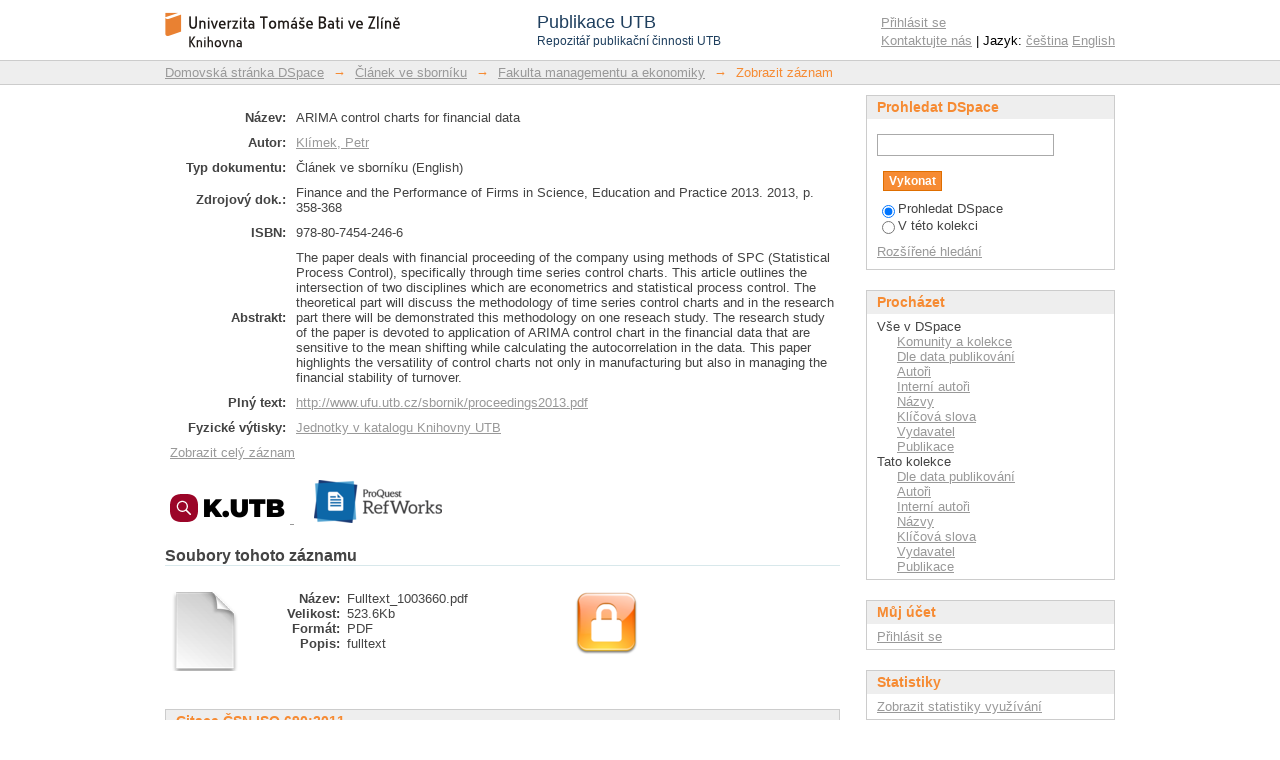

--- FILE ---
content_type: text/html;charset=utf-8
request_url: https://publikace.k.utb.cz/handle/10563/1003660
body_size: 7889
content:
<?xml version="1.0" encoding="UTF-8"?>
<!DOCTYPE html PUBLIC "-//W3C//DTD XHTML 1.0 Strict//EN" "http://www.w3.org/TR/xhtml1/DTD/xhtml1-strict.dtd">
<html xmlns="http://www.w3.org/1999/xhtml" class="no-js">
<head>
<meta content="text/html; charset=UTF-8" http-equiv="Content-Type" />
<meta content="IE=edge,chrome=1" http-equiv="X-UA-Compatible" />
<meta content="width=device-width,initial-scale=1.0,maximum-scale=1.0" name="viewport" />
<link rel="shortcut icon" href="/themes/PublikaceUTB/images/favicon.ico" />
<link rel="apple-touch-icon" href="/themes/PublikaceUTB/images/apple-touch-icon.png" />
<meta name="Generator" content="DSpace 5.7-SNAPSHOT" />
<link type="text/css" rel="stylesheet" media="screen" href="/themes/PublikaceUTB/lib/css/reset.css" />
<link type="text/css" rel="stylesheet" media="screen" href="/themes/PublikaceUTB/lib/css/base.css" />
<link type="text/css" rel="stylesheet" media="screen" href="/themes/PublikaceUTB/lib/css/helper.css" />
<link type="text/css" rel="stylesheet" media="screen" href="/themes/PublikaceUTB/lib/css/jquery-ui-1.8.15.custom.css" />
<link type="text/css" rel="stylesheet" media="screen" href="/themes/PublikaceUTB/lib/css/style.css?ver=1" />
<link type="text/css" rel="stylesheet" media="screen" href="/themes/PublikaceUTB/lib/css/authority-control.css" />
<link type="text/css" rel="stylesheet" media="handheld" href="/themes/PublikaceUTB/lib/css/handheld.css" />
<link type="text/css" rel="stylesheet" media="print" href="/themes/PublikaceUTB/lib/css/print.css" />
<link type="text/css" rel="stylesheet" media="all" href="/themes/PublikaceUTB/lib/css/media.css" />
<link type="application/opensearchdescription+xml" rel="search" href="https://publikace.k.utb.cz:443/open-search/description.xml" title="DSpace" />
<script type="text/javascript">
                                //Clear default text of empty text areas on focus
                                function tFocus(element)
                                {
                                        if (element.value == ' '){element.value='';}
                                }
                                //Clear default text of empty text areas on submit
                                function tSubmit(form)
                                {
                                        var defaultedElements = document.getElementsByTagName("textarea");
                                        for (var i=0; i != defaultedElements.length; i++){
                                                if (defaultedElements[i].value == ' '){
                                                        defaultedElements[i].value='';}}
                                }
                                //Disable pressing 'enter' key to submit a form (otherwise pressing 'enter' causes a submission to start over)
                                function disableEnterKey(e)
                                {
                                     var key;

                                     if(window.event)
                                          key = window.event.keyCode;     //Internet Explorer
                                     else
                                          key = e.which;     //Firefox and Netscape

                                     if(key == 13)  //if "Enter" pressed, then disable!
                                          return false;
                                     else
                                          return true;
                                }

                                function FnArray()
                                {
                                    this.funcs = new Array;
                                }

                                FnArray.prototype.add = function(f)
                                {
                                    if( typeof f!= "function" )
                                    {
                                        f = new Function(f);
                                    }
                                    this.funcs[this.funcs.length] = f;
                                };

                                FnArray.prototype.execute = function()
                                {
                                    for( var i=0; i < this.funcs.length; i++ )
                                    {
                                        this.funcs[i]();
                                    }
                                };

                                var runAfterJSImports = new FnArray();
            </script>
<script xmlns:i18n="http://apache.org/cocoon/i18n/2.1" type="text/javascript" src="/themes/PublikaceUTB/lib/js/modernizr-1.7.min.js"> </script>
<title>ARIMA control charts for financial data</title>
<link rel="schema.DCTERMS" href="http://purl.org/dc/terms/" />
<link rel="schema.DC" href="http://purl.org/dc/elements/1.1/" />
<meta name="DC.title" content="ARIMA control charts for financial data" xml:lang="en" />
<meta name="DC.creator" content="Klímek, Petr" />
<meta name="DCTERMS.isPartOf" content="Finance and the Performance of Firms in Science, Education and Practice 2013" />
<meta name="DC.identifier" content="978-80-7454-246-6" />
<meta name="DCTERMS.issued" content="2013" scheme="DCTERMS.W3CDTF" />
<meta name="DC.type" content="conferenceObject" />
<meta name="DC.language" content="en" scheme="DCTERMS.RFC1766" />
<meta name="DC.publisher" content="Univerzita Tomáše Bati ve Zlíně (UTB)" xml:lang="cs" />
<meta name="DC.publisher" content="Tomas Bata University in Zlín" xml:lang="en" />
<meta name="DC.relation" content="http://www.ufu.utb.cz/sbornik/proceedings2013.pdf" scheme="DCTERMS.URI" />
<meta name="DC.subject" content="Statistical Process Control (SPC)" xml:lang="en" />
<meta name="DC.subject" content="autocorrelation" xml:lang="en" />
<meta name="DC.subject" content="Box-Jenkins Methodology" xml:lang="en" />
<meta name="DC.subject" content="control chart ARIMA" xml:lang="en" />
<meta name="DCTERMS.abstract" content="The paper deals with financial proceeding of the company using methods of SPC (Statistical Process Control), specifically through time series control charts. This article outlines the intersection of two disciplines which are econometrics and statistical process control. The theoretical part will discuss the methodology of time series control charts and in the research part there will be demonstrated this methodology on one reseach study. The research study of the paper is devoted to application of ARIMA control chart in the financial data that are sensitive to the mean shifting while calculating the autocorrelation in the data. This paper highlights the versatility of control charts not only in manufacturing but also in managing the financial stability of turnover." xml:lang="en" />
<meta name="DC.identifier" content="http://hdl.handle.net/10563/1003660" scheme="DCTERMS.URI" />
<meta name="DCTERMS.dateAccepted" content="2014-02-12T16:15:59Z" scheme="DCTERMS.W3CDTF" />
<meta name="DCTERMS.available" content="2014-02-12T16:15:59Z" scheme="DCTERMS.W3CDTF" />

<meta content="Klímek, Petr" name="citation_author" />
<meta content="978-80-7454-246-6" name="citation_isbn" />
<meta content="2013" name="citation_date" />
<meta content="https://publikace.k.utb.cz/handle/10563/1003660" name="citation_abstract_html_url" />
<meta content="en" name="citation_language" />
<meta content="Statistical Process Control (SPC); autocorrelation; Box-Jenkins Methodology; control chart ARIMA; conferenceObject" name="citation_keywords" />
<meta content="Univerzita Tomáše Bati ve Zlíně (UTB)" name="citation_publisher" />
<meta content="ARIMA control charts for financial data" name="citation_title" />
</head><!--[if lt IE 7 ]> <body class="ie6"> <![endif]-->
                <!--[if IE 7 ]>    <body class="ie7"> <![endif]-->
                <!--[if IE 8 ]>    <body class="ie8"> <![endif]-->
                <!--[if IE 9 ]>    <body class="ie9"> <![endif]-->
                <!--[if (gt IE 9)|!(IE)]><!--><body><!--<![endif]-->
<div id="ds-main">
<script src="//ajax.googleapis.com/ajax/libs/jquery/1.6.2/jquery.min.js" type="text/javascript"> </script>
<script type="text/javascript">

function noScienceDirectCover(elem) {
//    window.event.srcElement.style.display = "none";
    elem.style.display = "none";
}

// DEBUG
function XMLToString(oXML) {
  if (window.ActiveXObject) {
    return oXML.xml;
  } else {
    return (new XMLSerializer()).serializeToString(oXML);
  }
}

	RomeoColours = new Array();
	RomeoColours["gray"]	= "Ungraded by RoMEO";
	RomeoColours["green"]	= "Can archive pre-print and post-print or publisher's version/PDF";
	RomeoColours["blue"]	= "Can archive post-print (ie final draft post-refereeing) or publisher's version/PDF";
	RomeoColours["yellow"]	= "Can archive pre-print (ie pre-refereeing)";
	RomeoColours["white"]	= "Archiving not formally supported";
	
	runAfterJSImports.add(function() {
		var sco_id = $("[name='sco_id']").val();
		var wok_id = $("[name='wok_id']").val();
		var issn   = $("[name='issn']").val();
		
		if (issn != undefined && issn != '') {
			$.ajax({
				url: "/utb/SherpaRomeo.py?issn="+issn,
				dataType: 'jsonp',
				jsonp: 'callback',
				jsonpCallback: 'issn',
			});
		}
		
		if (sco_id != undefined && sco_id != '') {
			$.ajax({
				url: "/utb/scopus/scopus_servlet.py?eid="+sco_id,
				dataType: 'jsonp',
				jsonp: 'callback',
				jsonpCallback: 't',
			});
		}
		
		if (wok_id != undefined && wok_id != '') {
	 		$.ajax({
				url: "/utb/wok/wok_servlet.py?ut="+wok_id,
				dataType: 'xml',
				success: function(xml) {
//alert(XMLToString(xml));
					var ok = false;
					var empty = true;
					
					$(xml).find('fn').each(function(){
						if ($(this).attr('name') == 'LinksAMR.retrieve' && $(this).attr('rc') == 'OK') {
							ok = true;
						}
					});
					$(xml).find('val').each(function(){
						var name = $(this).attr('name');
						if (name == 'timesCited') {
							$('#wok').html("Web of Science: " + $(this).text());
							$('#cit-label').html("Počet citací dokumentu: ");
							empty = false;
						} else if (name == 'citingArticlesURL') {	// alternatively use 'sourceURL'
							$('#wok').attr('href',  $(this).text());
						}
					});
					
					if (ok && empty) {
						$('#wok').html("Web of Science: 0");
						$(xml).find('val').each(function(){
							var name = $(this).attr('name');
							if (name == 'sourceURL') {
								$('#wok').attr('href',  $(this).text());
							}
						});
					}
				}
			});
		}
		
	});
	function t(data) {
		if (data["search-results"] != null) {
			if ( data["search-results"]["opensearch:totalResults"] == 1) {
				$('#scopus').html("Scopus: " + data["search-results"].entry[0]["citedby-count"]);



				var eid = data["search-results"]["opensearch:Query"]["@searchTerms"].slice(4, -1);
				$('#scopus').attr('href', "https://www.scopus.com/results/citedbyresults.uri?src=s&sot=cite&cite=" + eid);
				$('#cit-label').html("Počet citací dokumentu: ");
			}
		}
	}
	function issn(data) {
		var colour = data.romeocolour;
		if (colour != null) {
			var title = RomeoColours[colour];
			var bg = 'background-color:';
			var fg = '';
			if (colour == 'gray') {
				colour = '#c8c8c8';
				fg = ';color:#f68b33;';
			}
			bg = bg + colour;
			$('#sherparomeo').attr("style", bg+fg);
			$('#sherparomeo').attr("title", title);
		}
	}

</script>
<script type="text/javascript" src="/themes/PublikaceUTB/lib/js/d3.min.js"> </script>
<script type="text/javascript" src="/themes/PublikaceUTB/lib/js/d3pie.min.js"> </script>
<script type="text/javascript" src="/themes/PublikaceUTB/lib/js/nv.d3.min.js"> </script>
<link media="all" rel="stylesheet" type="text/css" href="/themes/PublikaceUTB/lib/js/nv.d3.min.css" />
<div id="ds-header-wrapper">
<div class="clearfix" id="ds-header">
<a id="ds-header-logo-link" href="/">
<span id="ds-header-logo"> </span>
<div id="ds-header-logo-title">
<div id="ds-header-logo-text">Publikace UTB</div>
<div xmlns:i18n="http://apache.org/cocoon/i18n/2.1" id="ds-header-logo-text-small">Repozitář publikační činnosti UTB</div>
</div>
</a>
<h1 xmlns:i18n="http://apache.org/cocoon/i18n/2.1" class="pagetitle visuallyhidden">ARIMA control charts for financial data</h1>
<h2 class="static-pagetitle visuallyhidden">Repozitář DSpace/Manakin</h2>
<div xmlns:i18n="http://apache.org/cocoon/i18n/2.1" id="ds-user-box">
<p>
<a href="/login">Přihlásit se</a>
</p>
<p xmlns:i18n="http://apache.org/cocoon/i18n/2.1" id="contact-links">
<a href="/contact">Kontaktujte nás</a> | Jazyk:
                <a xmlns:i18n="http://apache.org/cocoon/i18n/2.1" href="/handle/10563/1003660?locale-attribute=cs">čeština</a>
<a href="/handle/10563/1003660?locale-attribute=en">English</a>
</p>
</div>
</div>
</div>
<div id="ds-trail-wrapper">
<ul id="ds-trail">
<li class="ds-trail-link first-link ">
<a href="/">Domovská stránka DSpace</a>
</li>
<li xmlns:i18n="http://apache.org/cocoon/i18n/2.1" xmlns="http://di.tamu.edu/DRI/1.0/" class="ds-trail-arrow">→</li>
<li class="ds-trail-link ">
<a href="/handle/10563/1001717">Článek ve sborníku</a>
</li>
<li class="ds-trail-arrow">→</li>
<li class="ds-trail-link ">
<a href="/handle/10563/1001721">Fakulta managementu a ekonomiky</a>
</li>
<li class="ds-trail-arrow">→</li>
<li class="ds-trail-link last-link">Zobrazit záznam</li>
</ul>
</div>
<div xmlns:i18n="http://apache.org/cocoon/i18n/2.1" xmlns="http://di.tamu.edu/DRI/1.0/" class="hidden" id="no-js-warning-wrapper">
<div id="no-js-warning">
<div class="notice failure">JavaScript is disabled for your browser. Some features of this site may not work without it.</div>
</div>
</div>
<div id="ds-content-wrapper">
<div class="clearfix" id="ds-content">
<div id="ds-body">
<div id="aspect_artifactbrowser_ItemViewer_div_item-view" class="ds-static-div primary">
<!-- External Metadata URL: cocoon://metadata/handle/10563/1003660/mets.xml?rightsMDTypes=METSRIGHTS-->
<table xmlns:xliff="urn:oasis:names:tc:xliff:document:1.1" class="item-summary-view-metadata">
<tr class="simple-item-view-other">
<td class="metadataFieldLabel">Název:</td>
<td xmlns:i18n="http://apache.org/cocoon/i18n/2.1">ARIMA control charts for financial data</td>
</tr>
<tr class="simple-item-view-other">
<td class="metadataFieldLabel">Autor:</td>
<td xmlns:i18n="http://apache.org/cocoon/i18n/2.1" class="simple-item-view-other">
<a href="/browse?type=author&amp;value=Klímek, Petr">Klímek, Petr</a>
</td>
</tr>
<tr class="simple-item-view-other">
<td class="metadataFieldLabel">Typ dokumentu:</td>
<td xmlns:i18n="http://apache.org/cocoon/i18n/2.1">Článek ve sborníku (English)</td>
</tr>
<tr xmlns:i18n="http://apache.org/cocoon/i18n/2.1" class="simple-item-view-other">
<td class="metadataFieldLabel">Zdrojový dok.:</td>
<td xmlns:i18n="http://apache.org/cocoon/i18n/2.1">Finance and the Performance of Firms in Science, Education and Practice 2013. 2013, p. 358-368</td>
</tr>
<tr class="simple-item-view-other">
<td class="metadataFieldLabel">ISBN:</td>
<td xmlns:i18n="http://apache.org/cocoon/i18n/2.1">
<div style="position:absolute; top:20px; left:-160px;">
<a href="http://www.sciencedirect.com/science/book/9788074542466">
<img width="150" onerror="this.style.display = 'none';" src="//api.elsevier.com/content/nonserial/title/isbn/9788074542466?view=coverimage&amp;httpAccept=image/gif&amp;apiKey=620f0e01f964598ab61c6a527a3518f0" />
</a>
</div>978-80-7454-246-6</td>
</tr>
<tr class="simple-item-view-other">
<td class="metadataFieldLabel">Abstrakt:</td>
<td xmlns:i18n="http://apache.org/cocoon/i18n/2.1">The paper deals with financial proceeding of the company using methods of SPC (Statistical Process Control), specifically through time series control charts. This article outlines the intersection of two disciplines which are econometrics and statistical process control. The theoretical part will discuss the methodology of time series control charts and in the research part there will be demonstrated this methodology on one reseach study. The research study of the paper is devoted to application of ARIMA control chart in the financial data that are sensitive to the mean shifting while calculating the autocorrelation in the data. This paper highlights the versatility of control charts not only in manufacturing but also in managing the financial stability of turnover.</td>
</tr>
<tr class="simple-item-view-other">
<td class="metadataFieldLabel">Plný text:</td>
<td xmlns:i18n="http://apache.org/cocoon/i18n/2.1">
<a href="http://www.ufu.utb.cz/sbornik/proceedings2013.pdf">http://www.ufu.utb.cz/sbornik/proceedings2013.pdf</a>
</td>
</tr>
<tr class="simple-item-view-other">
<td class="metadataFieldLabel">Fyzické výtisky:</td>
<td xmlns:i18n="http://apache.org/cocoon/i18n/2.1">
<a href="&#10;                    https://katalog.k.utb.cz/Record/57048">Jednotky v katalogu Knihovny UTB</a>
</td>
</tr>
<tr xmlns:i18n="http://apache.org/cocoon/i18n/2.1" class="simple-item-view-other">
<td class="ds-paragraph item-view-toggle item-view-toggle-bottom" colspan="2">
<a href="/handle/10563/1003660?show=full">Zobrazit celý záznam</a>
</td>
</tr>
</table>
<br xmlns:i18n="http://apache.org/cocoon/i18n/2.1" xmlns:xliff="urn:oasis:names:tc:xliff:document:1.1" />
<a href="http://resolver.ebscohost.com/openurl?ctx_ver=Z39.88-2004&amp;sid=UTB:publikace&amp;">
<img src="/themes/PublikaceUTB/images/sfx.png" alt="Find Full text" />
</a>
<a xmlns:xliff="urn:oasis:names:tc:xliff:document:1.1" style="position:relative; left:20px;" href="//publikace.k.utb.cz/utb/RefWorks.py?postfix=1003660">
<img title="Export to RefWorks" alt="Export to RefWorks" src="/themes/PublikaceUTB/images/refworks26.png" />
</a>
<div xmlns:xliff="urn:oasis:names:tc:xliff:document:1.1" style="float:right">
<input name="sco_id" type="hidden" value="" />
<input name="wok_id" type="hidden" value="000329435800030" />
<input name="issn" type="hidden" value="" />
<span id="cit-label">﻿</span>
<a id="wok">﻿</a>
<span id="cit-sep">﻿</span>
<a id="scopus">﻿</a>
</div>
<div xmlns:xliff="urn:oasis:names:tc:xliff:document:1.1" style="clear:right" id="impact-plumx">
<script src="//cdn.plu.mx/widget-details.js" type="text/javascript">﻿</script>
<a id="plumx" class="plumx-details" href="https://plu.mx/utbcz/a/?repo_url=http://publikace.k.utb.cz/handle/10563/1003660" data-hide-when-empty="true" data-hide-print="true">


                ﻿
            </a>
</div>
<h2 xmlns:oreatom="http://www.openarchives.org/ore/atom/" xmlns:ore="http://www.openarchives.org/ore/terms/" xmlns:atom="http://www.w3.org/2005/Atom">Soubory tohoto záznamu</h2>
<div xmlns:i18n="http://apache.org/cocoon/i18n/2.1" xmlns:oreatom="http://www.openarchives.org/ore/atom/" xmlns:ore="http://www.openarchives.org/ore/terms/" xmlns:atom="http://www.w3.org/2005/Atom" class="file-list">
<div xmlns:xliff="urn:oasis:names:tc:xliff:document:1.1" class="file-wrapper clearfix">
<div style="width: 80px;" class="thumbnail-wrapper">
<a class="image-link" href="/bitstream/handle/10563/1003660/Fulltext_1003660.pdf?sequence=1&amp;isAllowed=n">
<img style="height: 80px;" src="/themes/PublikaceUTB/images/mime.png" alt="Icon" />
</a>
</div>
<div style="height: 80px;" class="file-metadata">
<div>
<span class="bold">Název:</span>
<span xmlns:i18n="http://apache.org/cocoon/i18n/2.1" title="Fulltext_1003660.pdf">Fulltext_1003660.pdf</span>
</div>
<div>
<span class="bold">Velikost:</span>
<span xmlns:i18n="http://apache.org/cocoon/i18n/2.1">523.6Kb</span>
</div>
<div xmlns:i18n="http://apache.org/cocoon/i18n/2.1">
<span class="bold">Formát:</span>
<span xmlns:i18n="http://apache.org/cocoon/i18n/2.1">PDF</span>
</div>
<div xmlns:i18n="http://apache.org/cocoon/i18n/2.1">
<span class="bold">Popis:</span>
<span xmlns:i18n="http://apache.org/cocoon/i18n/2.1" title="fulltext">fulltext</span>
</div>
</div>
<div style="height: 80px;" class="file-link">
<a href="/bitstream/handle/10563/1003660/Fulltext_1003660.pdf?sequence=1&amp;isAllowed=n">
<img title="Read access available for novell-users (group)" src="/themes/PublikaceUTB/images/Crystal_Clear_action_lock3_64px.png" height="64" width="64" />
</a>
</div>
</div>
</div>
<h1 xmlns:xliff="urn:oasis:names:tc:xliff:document:1.1" class="ds-option-set-head">Citace ČSN ISO 690:2011</h1>
<div xmlns:i18n="http://apache.org/cocoon/i18n/2.1" xmlns:xliff="urn:oasis:names:tc:xliff:document:1.1" class="ds-option-set" id="ds-search-option">
<b xmlns="" xmlns:str="http://xsltsl.org/string">Citace článku v konferenčním sborníku:</b>
<br xmlns="" xmlns:str="http://xsltsl.org/string" />KLÍMEK,  Petr. ARIMA control charts for financial data. 

    In: <i xmlns="" xmlns:str="http://xsltsl.org/string">Finance and the Performance of Firms in Science, Education and Practice 2013</i> [online]. Zlín: Univerzita Tomáše Bati ve Zlíně (UTB), 2013, s. 358-368.  [cit. 2026-01-25].  Dostupné z: <a xmlns="" xmlns:str="http://xsltsl.org/string" href="http://www.ufu.utb.cz/sbornik/proceedings2013.pdf">http://www.ufu.utb.cz/sbornik/proceedings2013.pdf</a>. <br xmlns="" xmlns:str="http://xsltsl.org/string" />
<br xmlns="" xmlns:str="http://xsltsl.org/string" />
<i>Tyto citace vytvořil software a mohou obsahovat chyby. Pro ověření přesnosti si nastudujte příslušnou citační <a xmlns:i18n="http://apache.org/cocoon/i18n/2.1" href="http://csnonline.unmz.cz/">normu</a> nebo <a href="http://citace.com/soubory/csniso690-interpretace.pdf">příručku</a>.</i>
</div>
<h1 xmlns:xliff="urn:oasis:names:tc:xliff:document:1.1" class="ds-option-set-head">Související články</h1>
<div xmlns:i18n="http://apache.org/cocoon/i18n/2.1" xmlns:xliff="urn:oasis:names:tc:xliff:document:1.1" class="ds-option-set" id="ds-search-option">
<ol xmlns:bx="http://bx.exlibrisgroup.com/docs/schema/bx" xmlns:ctx="info:ofi/fmt:xml:xsd:ctx" xmlns:jnl="info:ofi/fmt:xml:xsd:journal" style="list-style-type:decimal; padding-left:20px;" />
</div>
</div>
</div>
<div id="ds-options-wrapper">
<div id="ds-options">
<h1 class="ds-option-set-head" id="ds-search-option-head">Prohledat DSpace</h1>
<div xmlns:i18n="http://apache.org/cocoon/i18n/2.1" class="ds-option-set" id="ds-search-option">
<form method="post" id="ds-search-form" action="/discover">
<fieldset>
<input type="text" class="ds-text-field " name="query" />
<input xmlns:i18n="http://apache.org/cocoon/i18n/2.1" value="Vykonat" type="submit" name="submit" class="ds-button-field " onclick="&#10;                                    var radio = document.getElementById(&quot;ds-search-form-scope-container&quot;);&#10;                                    if (radio != undefined &amp;&amp; radio.checked)&#10;                                    {&#10;                                    var form = document.getElementById(&quot;ds-search-form&quot;);&#10;                                    form.action=&#10;                                &quot;/handle/&quot; + radio.value + &quot;/discover&quot; ; &#10;                                    }&#10;                                " />
<br />
<label>
<input checked="checked" value="" name="scope" type="radio" id="ds-search-form-scope-all" />Prohledat DSpace</label>
<br xmlns:i18n="http://apache.org/cocoon/i18n/2.1" />
<label>
<input name="scope" type="radio" id="ds-search-form-scope-container" value="10563/1001721" />V této kolekci</label>
</fieldset>
</form>
<a xmlns:i18n="http://apache.org/cocoon/i18n/2.1" href="/discover">Rozšířené hledání</a>
</div>
<h1 xmlns:i18n="http://apache.org/cocoon/i18n/2.1" class="ds-option-set-head">Procházet</h1>
<div xmlns:i18n="http://apache.org/cocoon/i18n/2.1" xmlns="http://di.tamu.edu/DRI/1.0/" id="aspect_viewArtifacts_Navigation_list_browse" class="ds-option-set">
<ul class="ds-options-list">
<li>
<h2 class="ds-sublist-head">Vše v DSpace</h2>
<ul xmlns:i18n="http://apache.org/cocoon/i18n/2.1" xmlns="http://di.tamu.edu/DRI/1.0/" class="ds-simple-list sublist">
<li class="ds-simple-list-item">
<a href="/community-list">Komunity a kolekce</a>
</li>
<li xmlns:i18n="http://apache.org/cocoon/i18n/2.1" xmlns="http://di.tamu.edu/DRI/1.0/" class="ds-simple-list-item">
<a href="/browse?type=dateissued">Dle data publikování</a>
</li>
<li xmlns:i18n="http://apache.org/cocoon/i18n/2.1" xmlns="http://di.tamu.edu/DRI/1.0/" class="ds-simple-list-item">
<a href="/browse?type=author">Autoři</a>
</li>
<li xmlns:i18n="http://apache.org/cocoon/i18n/2.1" xmlns="http://di.tamu.edu/DRI/1.0/" class="ds-simple-list-item">
<a href="/browse?type=internalauthor">Interní autoři</a>
</li>
<li xmlns:i18n="http://apache.org/cocoon/i18n/2.1" xmlns="http://di.tamu.edu/DRI/1.0/" class="ds-simple-list-item">
<a href="/browse?type=title">Názvy</a>
</li>
<li xmlns:i18n="http://apache.org/cocoon/i18n/2.1" xmlns="http://di.tamu.edu/DRI/1.0/" class="ds-simple-list-item">
<a href="/browse?type=subject">Klíčová slova</a>
</li>
<li xmlns:i18n="http://apache.org/cocoon/i18n/2.1" xmlns="http://di.tamu.edu/DRI/1.0/" class="ds-simple-list-item">
<a href="/browse?type=publisher">Vydavatel</a>
</li>
<li xmlns:i18n="http://apache.org/cocoon/i18n/2.1" xmlns="http://di.tamu.edu/DRI/1.0/" class="ds-simple-list-item">
<a href="/browse?type=ispartof">Publikace</a>
</li>
</ul>
</li>
<li xmlns:i18n="http://apache.org/cocoon/i18n/2.1" xmlns="http://di.tamu.edu/DRI/1.0/">
<h2 class="ds-sublist-head">Tato kolekce</h2>
<ul xmlns:i18n="http://apache.org/cocoon/i18n/2.1" xmlns="http://di.tamu.edu/DRI/1.0/" class="ds-simple-list sublist">
<li class="ds-simple-list-item">
<a href="/handle/10563/1001721/browse?type=dateissued">Dle data publikování</a>
</li>
<li xmlns:i18n="http://apache.org/cocoon/i18n/2.1" xmlns="http://di.tamu.edu/DRI/1.0/" class="ds-simple-list-item">
<a href="/handle/10563/1001721/browse?type=author">Autoři</a>
</li>
<li xmlns:i18n="http://apache.org/cocoon/i18n/2.1" xmlns="http://di.tamu.edu/DRI/1.0/" class="ds-simple-list-item">
<a href="/handle/10563/1001721/browse?type=internalauthor">Interní autoři</a>
</li>
<li xmlns:i18n="http://apache.org/cocoon/i18n/2.1" xmlns="http://di.tamu.edu/DRI/1.0/" class="ds-simple-list-item">
<a href="/handle/10563/1001721/browse?type=title">Názvy</a>
</li>
<li xmlns:i18n="http://apache.org/cocoon/i18n/2.1" xmlns="http://di.tamu.edu/DRI/1.0/" class="ds-simple-list-item">
<a href="/handle/10563/1001721/browse?type=subject">Klíčová slova</a>
</li>
<li xmlns:i18n="http://apache.org/cocoon/i18n/2.1" xmlns="http://di.tamu.edu/DRI/1.0/" class="ds-simple-list-item">
<a href="/handle/10563/1001721/browse?type=publisher">Vydavatel</a>
</li>
<li xmlns:i18n="http://apache.org/cocoon/i18n/2.1" xmlns="http://di.tamu.edu/DRI/1.0/" class="ds-simple-list-item">
<a href="/handle/10563/1001721/browse?type=ispartof">Publikace</a>
</li>
</ul>
</li>
</ul>
</div>
<h1 xmlns:i18n="http://apache.org/cocoon/i18n/2.1" xmlns="http://di.tamu.edu/DRI/1.0/" class="ds-option-set-head">Můj účet</h1>
<div xmlns:i18n="http://apache.org/cocoon/i18n/2.1" xmlns="http://di.tamu.edu/DRI/1.0/" id="aspect_viewArtifacts_Navigation_list_account" class="ds-option-set">
<ul class="ds-simple-list">
<li class="ds-simple-list-item">
<a href="/login">Přihlásit se</a>
</li>
</ul>
</div>
<h1 xmlns:i18n="http://apache.org/cocoon/i18n/2.1" xmlns="http://di.tamu.edu/DRI/1.0/" class="ds-option-set-head">Statistiky</h1>
<div xmlns:i18n="http://apache.org/cocoon/i18n/2.1" xmlns="http://di.tamu.edu/DRI/1.0/" id="aspect_statistics_Navigation_list_statistics" class="ds-option-set">
<ul class="ds-simple-list">
<li class="ds-simple-list-item">
<a href="/handle/10563/1003660/statistics">Zobrazit statistiky využívání</a>
</li>
</ul>
</div>
</div>
</div>

</div>
</div>
<div xmlns:i18n="http://apache.org/cocoon/i18n/2.1" xmlns="http://di.tamu.edu/DRI/1.0/" id="ds-footer-wrapper">
<div id="ds-footer">
<div id="ds-footer-left">Tento repozitář je indexován službami BASE, ROAR, OpenDOAR a OAIster.﻿

                    <a xmlns:i18n="http://apache.org/cocoon/i18n/2.1" href="http://www.base-search.net/about/en/">
<img style="vertical-align:middle; padding:0 10px 5px 10px;" alt="BASE logo" height="28" width="112" src="/themes/PublikaceUTB/images/logo/logo_base.png" />﻿</a>
<a href="http://roar.eprints.org/">
<img style="vertical-align:middle; padding:0 10px 5px 10px;" alt="ROAR logo" height="28" width="77" src="/themes/PublikaceUTB/images/logo/eprints.png" />﻿</a>
<a href="https://v2.sherpa.ac.uk/opendoar/">
<img style="vertical-align:middle; padding:0 10px 5px 10px;" alt="OpenDOAR logo" height="28" width="126" src="/themes/PublikaceUTB/images/logo/OpenDOAR2.png" />﻿</a>
<a href="http://www.oclc.org/oaister.en.html">
<img style="vertical-align:middle; padding:0 10px 5px 10px;" alt="OAIster logo" height="28" width="74" src="/themes/PublikaceUTB/images/logo/oaister_w.png" />﻿</a>
</div>
</div>
</div>
<a class="hidden" href="/htmlmap"> </a>
</div>
<script type="text/javascript">!window.jQuery && document.write('<script type="text/javascript" src="/static/js/jquery-1.6.2.min.js"> <\/script>')</script>
<script type="text/javascript" src="/themes/PublikaceUTB/lib/js/jquery-ui-1.8.15.custom.min.js"> </script><!--[if lt IE 7 ]>
<script type="text/javascript" src="/themes/PublikaceUTB/lib/js/DD_belatedPNG_0.0.8a.js?v=1"> </script>
<script type="text/javascript">DD_belatedPNG.fix('#ds-header-logo');DD_belatedPNG.fix('#ds-footer-logo');$.each($('img[src$=png]'), function() {DD_belatedPNG.fixPng(this);});</script><![endif]-->
<script>
var header = {
		"title": {
			"fontSize": 22,
			"font": "verdana"
		},
		"subtitle": {
			"color": "#999999",
			"fontSize": 10,
			"font": "verdana"
		},
		"location": "top-left",
		"titleSubtitlePadding": 12
	};
var footer = {
		"color": "#999999",
		"fontSize": 11,
		"font": "open sans",
		"location": "bottom-center"
	};
var size = {
		"canvasHeight": 160,
		"canvasWidth": 350
	};
var labels = {
		"outer": {
			"pieDistance": 12
		},
		"inner": {
			"format": "value",
			"hideWhenLessThanPercentage": 5
		},
		"mainLabel": {
			"font": "verdana"
		},
		"percentage": {
			"color": "#e1e1e1",
			"font": "verdana",
			"decimalPlaces": 0
		},
		"value": {
			"color": "#e1e1e1",
			"font": "verdana"
		},
		"lines": {
			"enabled": true,
			"style": "straight",
			"color": "#cccccc"
		}
	};
var labelsComm = {
		"outer": {
			"pieDistance": 12
		},
		"inner": {
			"format": "none",
		},
		"mainLabel": {
			"font": "verdana"
		},
		"percentage": {
			"color": "#e1e1e1",
			"font": "verdana",
			"decimalPlaces": 0
		},
		"value": {
			"color": "#e1e1e1",
			"font": "verdana"
		},
		"lines": {
			"enabled": true,
			"style": "straight",
			"color": "#cccccc"
		}
	};
var tooltips = {
		"enabled": true,
		"type": "placeholder",
		"string": "{label}: {value} ({percentage}%)"
	};
var effects = {
		"load": {
			"effect": "none"
		},
		"pullOutSegmentOnClick": {
			"effect": "linear",
			"speed": 400,
			"size": 8
		}
	};


</script>
<script type="text/javascript">
            runAfterJSImports.execute();
        </script>
<script charset="utf-8" src="//badge.dimensions.ai/badge.js" async="" />
<script>
                (function(i,s,o,g,r,a,m){i['GoogleAnalyticsObject']=r;i[r]=i[r]||function(){
                (i[r].q=i[r].q||[]).push(arguments)},i[r].l=1*new Date();a=s.createElement(o),
                m=s.getElementsByTagName(o)[0];a.async=1;a.src=g;m.parentNode.insertBefore(a,m)
                })(window,document,'script','//www.google-analytics.com/analytics.js','ga');

                ga('create', 'UA-12318057-6', 'publikace.k.utb.cz');
                ga('send', 'pageview');
            </script></body></html>


--- FILE ---
content_type: text/html;charset=ISO-8859-1
request_url: https://publikace.k.utb.cz/utb/wok/wok_servlet.py?ut=000329435800030
body_size: 463
content:
<?xml version="1.0" encoding="UTF-8" ?>
<response xmlns="http://www.isinet.com/xrpc41" src="env.id=PartnerAppEnv, partner.email=EmailAddress, app.id=PartnerApp">
  <fn name="LinksAMR.retrieve" rc="Server.authorization">
    <error code="Server.authorization">No matches returned for IP {{195.178.95.141}}. Links AMR has been sunset as of November 1, 2023 and is no longer available. All users must update their code to use the Web of Science Starter API. For more details and help, see https://support.clarivate.com/ScientificandAcademicResearch/s/article/Web-of-Science-SOAP-API-Sunset-Frequently-asked-questions-FAQs?language=en_US.</error>
  </fn>
</response>

